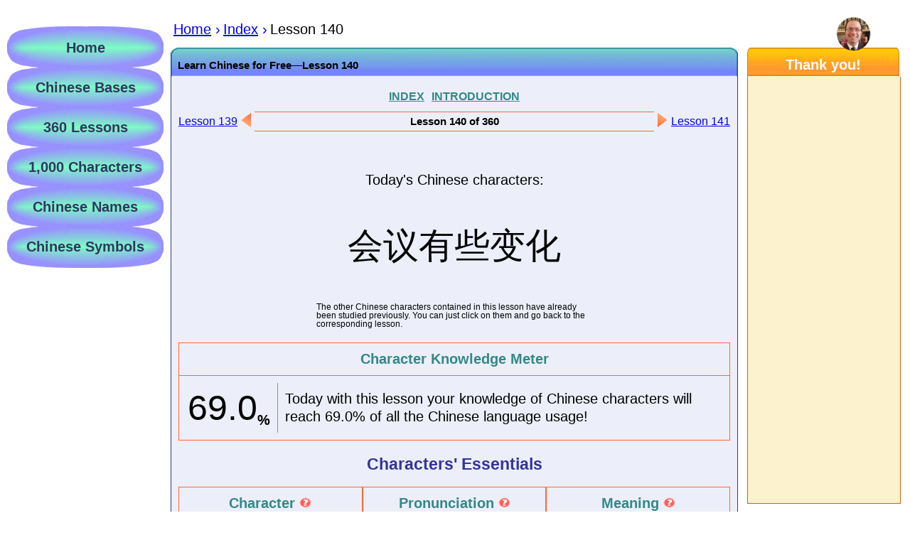

--- FILE ---
content_type: text/html
request_url: https://wearyourchinesename.com/chinese-language-free-lesson-140.html
body_size: 13682
content:
<!DOCTYPE html>
<html lang="en">
<head>
<meta property="og:locale" content="en_US" />

<title>FREE CHINESE LESSONS: Lesson 140, Free Course</title>
<meta name="description" content="Learn Chinese for Free—Lesson 140: Free Chinese Course Learn how to Speak, Read and Write using Words composed of the Basic 1,000 Chinese Characters." />
<meta name="keywords" content="chinese course, chinese lessons, online chinese course, learn chinese characters, Chinese language, wearyourchinesename.com" />
<meta property="og:title" content="FREE CHINESE LESSONS: Lesson 140, Free Course" />
<meta property="og:description" content="Learn Chinese for Free—Lesson 140: Free Chinese Course Learn how to Speak, Read and Write using Words composed of the Basic 1,000 Chinese Characters." />
<meta property="og:url" content="https://wearyourchinesename.com/chinese-language-free-lesson-140.html" />

<script async src="https://pagead2.googlesyndication.com/pagead/js/adsbygoogle.js?client=ca-pub-0076815279600060"
     crossorigin="anonymous"></script>
<!-- Google tag (gtag.js) -->
<script async src="https://www.googletagmanager.com/gtag/js?id=G-XTMR1X3458"></script>
<script>
  window.dataLayer = window.dataLayer || [];
  function gtag(){dataLayer.push(arguments);}
  gtag('js', new Date());

  gtag('config', 'G-XTMR1X3458');
</script>

<meta property="og:type" content="article">
<meta property="og:site_name" content="WearYourChineseName">
<meta property="og:image" content="https://wearyourchinesename.com/images/han.png">
<meta http-equiv="Content-Type" content="text/html; charset=UTF-8" />
<meta name="author" content="Giuseppe Romanazzi" />
<link rel="Stylesheet" type="text/css" href="https://wearyourchinesename.com/320.css?v=17" />
<meta name="viewport" content="width=device-width, initial-scale=1.0" />
<script async src="https://fundingchoicesmessages.google.com/i/pub-0076815279600060?ers=1" nonce="okoPrhvONiX52i3QNLR-wg"></script><script nonce="okoPrhvONiX52i3QNLR-wg">(function() {function signalGooglefcPresent() {if (!window.frames['googlefcPresent']) {if (document.body) {const iframe = document.createElement('iframe'); iframe.style = 'width: 0; height: 0; border: none; z-index: -1000; left: -1000px; top: -1000px;'; iframe.style.display = 'none'; iframe.name = 'googlefcPresent'; document.body.appendChild(iframe);} else {setTimeout(signalGooglefcPresent, 0);}}}signalGooglefcPresent();})();</script>
<script>(function(){'use strict';function aa(a){var b=0;return function(){return b<a.length?{done:!1,value:a[b++]}:{done:!0}}}var ba="function"==typeof Object.defineProperties?Object.defineProperty:function(a,b,c){if(a==Array.prototype||a==Object.prototype)return a;a[b]=c.value;return a};
function ea(a){a=["object"==typeof globalThis&&globalThis,a,"object"==typeof window&&window,"object"==typeof self&&self,"object"==typeof global&&global];for(var b=0;b<a.length;++b){var c=a[b];if(c&&c.Math==Math)return c}throw Error("Cannot find global object");}var fa=ea(this);function ha(a,b){if(b)a:{var c=fa;a=a.split(".");for(var d=0;d<a.length-1;d++){var e=a[d];if(!(e in c))break a;c=c[e]}a=a[a.length-1];d=c[a];b=b(d);b!=d&&null!=b&&ba(c,a,{configurable:!0,writable:!0,value:b})}}
var ia="function"==typeof Object.create?Object.create:function(a){function b(){}b.prototype=a;return new b},l;if("function"==typeof Object.setPrototypeOf)l=Object.setPrototypeOf;else{var m;a:{var ja={a:!0},ka={};try{ka.__proto__=ja;m=ka.a;break a}catch(a){}m=!1}l=m?function(a,b){a.__proto__=b;if(a.__proto__!==b)throw new TypeError(a+" is not extensible");return a}:null}var la=l;
function n(a,b){a.prototype=ia(b.prototype);a.prototype.constructor=a;if(la)la(a,b);else for(var c in b)if("prototype"!=c)if(Object.defineProperties){var d=Object.getOwnPropertyDescriptor(b,c);d&&Object.defineProperty(a,c,d)}else a[c]=b[c];a.A=b.prototype}function ma(){for(var a=Number(this),b=[],c=a;c<arguments.length;c++)b[c-a]=arguments[c];return b}
var na="function"==typeof Object.assign?Object.assign:function(a,b){for(var c=1;c<arguments.length;c++){var d=arguments[c];if(d)for(var e in d)Object.prototype.hasOwnProperty.call(d,e)&&(a[e]=d[e])}return a};ha("Object.assign",function(a){return a||na});/*

 Copyright The Closure Library Authors.
 SPDX-License-Identifier: Apache-2.0
*/
var p=this||self;function q(a){return a};var t,u;a:{for(var oa=["CLOSURE_FLAGS"],v=p,x=0;x<oa.length;x++)if(v=v[oa[x]],null==v){u=null;break a}u=v}var pa=u&&u[610401301];t=null!=pa?pa:!1;var z,qa=p.navigator;z=qa?qa.userAgentData||null:null;function A(a){return t?z?z.brands.some(function(b){return(b=b.brand)&&-1!=b.indexOf(a)}):!1:!1}function B(a){var b;a:{if(b=p.navigator)if(b=b.userAgent)break a;b=""}return-1!=b.indexOf(a)};function C(){return t?!!z&&0<z.brands.length:!1}function D(){return C()?A("Chromium"):(B("Chrome")||B("CriOS"))&&!(C()?0:B("Edge"))||B("Silk")};var ra=C()?!1:B("Trident")||B("MSIE");!B("Android")||D();D();B("Safari")&&(D()||(C()?0:B("Coast"))||(C()?0:B("Opera"))||(C()?0:B("Edge"))||(C()?A("Microsoft Edge"):B("Edg/"))||C()&&A("Opera"));var sa={},E=null;var ta="undefined"!==typeof Uint8Array,ua=!ra&&"function"===typeof btoa;var F="function"===typeof Symbol&&"symbol"===typeof Symbol()?Symbol():void 0,G=F?function(a,b){a[F]|=b}:function(a,b){void 0!==a.g?a.g|=b:Object.defineProperties(a,{g:{value:b,configurable:!0,writable:!0,enumerable:!1}})};function va(a){var b=H(a);1!==(b&1)&&(Object.isFrozen(a)&&(a=Array.prototype.slice.call(a)),I(a,b|1))}
var H=F?function(a){return a[F]|0}:function(a){return a.g|0},J=F?function(a){return a[F]}:function(a){return a.g},I=F?function(a,b){a[F]=b}:function(a,b){void 0!==a.g?a.g=b:Object.defineProperties(a,{g:{value:b,configurable:!0,writable:!0,enumerable:!1}})};function wa(){var a=[];G(a,1);return a}function xa(a,b){I(b,(a|0)&-99)}function K(a,b){I(b,(a|34)&-73)}function L(a){a=a>>11&1023;return 0===a?536870912:a};var M={};function N(a){return null!==a&&"object"===typeof a&&!Array.isArray(a)&&a.constructor===Object}var O,ya=[];I(ya,39);O=Object.freeze(ya);var P;function Q(a,b){P=b;a=new a(b);P=void 0;return a}
function R(a,b,c){null==a&&(a=P);P=void 0;if(null==a){var d=96;c?(a=[c],d|=512):a=[];b&&(d=d&-2095105|(b&1023)<<11)}else{if(!Array.isArray(a))throw Error();d=H(a);if(d&64)return a;d|=64;if(c&&(d|=512,c!==a[0]))throw Error();a:{c=a;var e=c.length;if(e){var f=e-1,g=c[f];if(N(g)){d|=256;b=(d>>9&1)-1;e=f-b;1024<=e&&(za(c,b,g),e=1023);d=d&-2095105|(e&1023)<<11;break a}}b&&(g=(d>>9&1)-1,b=Math.max(b,e-g),1024<b&&(za(c,g,{}),d|=256,b=1023),d=d&-2095105|(b&1023)<<11)}}I(a,d);return a}
function za(a,b,c){for(var d=1023+b,e=a.length,f=d;f<e;f++){var g=a[f];null!=g&&g!==c&&(c[f-b]=g)}a.length=d+1;a[d]=c};function Aa(a){switch(typeof a){case "number":return isFinite(a)?a:String(a);case "boolean":return a?1:0;case "object":if(a&&!Array.isArray(a)&&ta&&null!=a&&a instanceof Uint8Array){if(ua){for(var b="",c=0,d=a.length-10240;c<d;)b+=String.fromCharCode.apply(null,a.subarray(c,c+=10240));b+=String.fromCharCode.apply(null,c?a.subarray(c):a);a=btoa(b)}else{void 0===b&&(b=0);if(!E){E={};c="ABCDEFGHIJKLMNOPQRSTUVWXYZabcdefghijklmnopqrstuvwxyz0123456789".split("");d=["+/=","+/","-_=","-_.","-_"];for(var e=
0;5>e;e++){var f=c.concat(d[e].split(""));sa[e]=f;for(var g=0;g<f.length;g++){var h=f[g];void 0===E[h]&&(E[h]=g)}}}b=sa[b];c=Array(Math.floor(a.length/3));d=b[64]||"";for(e=f=0;f<a.length-2;f+=3){var k=a[f],w=a[f+1];h=a[f+2];g=b[k>>2];k=b[(k&3)<<4|w>>4];w=b[(w&15)<<2|h>>6];h=b[h&63];c[e++]=g+k+w+h}g=0;h=d;switch(a.length-f){case 2:g=a[f+1],h=b[(g&15)<<2]||d;case 1:a=a[f],c[e]=b[a>>2]+b[(a&3)<<4|g>>4]+h+d}a=c.join("")}return a}}return a};function Ba(a,b,c){a=Array.prototype.slice.call(a);var d=a.length,e=b&256?a[d-1]:void 0;d+=e?-1:0;for(b=b&512?1:0;b<d;b++)a[b]=c(a[b]);if(e){b=a[b]={};for(var f in e)Object.prototype.hasOwnProperty.call(e,f)&&(b[f]=c(e[f]))}return a}function Da(a,b,c,d,e,f){if(null!=a){if(Array.isArray(a))a=e&&0==a.length&&H(a)&1?void 0:f&&H(a)&2?a:Ea(a,b,c,void 0!==d,e,f);else if(N(a)){var g={},h;for(h in a)Object.prototype.hasOwnProperty.call(a,h)&&(g[h]=Da(a[h],b,c,d,e,f));a=g}else a=b(a,d);return a}}
function Ea(a,b,c,d,e,f){var g=d||c?H(a):0;d=d?!!(g&32):void 0;a=Array.prototype.slice.call(a);for(var h=0;h<a.length;h++)a[h]=Da(a[h],b,c,d,e,f);c&&c(g,a);return a}function Fa(a){return a.s===M?a.toJSON():Aa(a)};function Ga(a,b,c){c=void 0===c?K:c;if(null!=a){if(ta&&a instanceof Uint8Array)return b?a:new Uint8Array(a);if(Array.isArray(a)){var d=H(a);if(d&2)return a;if(b&&!(d&64)&&(d&32||0===d))return I(a,d|34),a;a=Ea(a,Ga,d&4?K:c,!0,!1,!0);b=H(a);b&4&&b&2&&Object.freeze(a);return a}a.s===M&&(b=a.h,c=J(b),a=c&2?a:Q(a.constructor,Ha(b,c,!0)));return a}}function Ha(a,b,c){var d=c||b&2?K:xa,e=!!(b&32);a=Ba(a,b,function(f){return Ga(f,e,d)});G(a,32|(c?2:0));return a};function Ia(a,b){a=a.h;return Ja(a,J(a),b)}function Ja(a,b,c,d){if(-1===c)return null;if(c>=L(b)){if(b&256)return a[a.length-1][c]}else{var e=a.length;if(d&&b&256&&(d=a[e-1][c],null!=d))return d;b=c+((b>>9&1)-1);if(b<e)return a[b]}}function Ka(a,b,c,d,e){var f=L(b);if(c>=f||e){e=b;if(b&256)f=a[a.length-1];else{if(null==d)return;f=a[f+((b>>9&1)-1)]={};e|=256}f[c]=d;e&=-1025;e!==b&&I(a,e)}else a[c+((b>>9&1)-1)]=d,b&256&&(d=a[a.length-1],c in d&&delete d[c]),b&1024&&I(a,b&-1025)}
function La(a,b){var c=Ma;var d=void 0===d?!1:d;var e=a.h;var f=J(e),g=Ja(e,f,b,d);var h=!1;if(null==g||"object"!==typeof g||(h=Array.isArray(g))||g.s!==M)if(h){var k=h=H(g);0===k&&(k|=f&32);k|=f&2;k!==h&&I(g,k);c=new c(g)}else c=void 0;else c=g;c!==g&&null!=c&&Ka(e,f,b,c,d);e=c;if(null==e)return e;a=a.h;f=J(a);f&2||(g=e,c=g.h,h=J(c),g=h&2?Q(g.constructor,Ha(c,h,!1)):g,g!==e&&(e=g,Ka(a,f,b,e,d)));return e}function Na(a,b){a=Ia(a,b);return null==a||"string"===typeof a?a:void 0}
function Oa(a,b){a=Ia(a,b);return null!=a?a:0}function S(a,b){a=Na(a,b);return null!=a?a:""};function T(a,b,c){this.h=R(a,b,c)}T.prototype.toJSON=function(){var a=Ea(this.h,Fa,void 0,void 0,!1,!1);return Pa(this,a,!0)};T.prototype.s=M;T.prototype.toString=function(){return Pa(this,this.h,!1).toString()};
function Pa(a,b,c){var d=a.constructor.v,e=L(J(c?a.h:b)),f=!1;if(d){if(!c){b=Array.prototype.slice.call(b);var g;if(b.length&&N(g=b[b.length-1]))for(f=0;f<d.length;f++)if(d[f]>=e){Object.assign(b[b.length-1]={},g);break}f=!0}e=b;c=!c;g=J(a.h);a=L(g);g=(g>>9&1)-1;for(var h,k,w=0;w<d.length;w++)if(k=d[w],k<a){k+=g;var r=e[k];null==r?e[k]=c?O:wa():c&&r!==O&&va(r)}else h||(r=void 0,e.length&&N(r=e[e.length-1])?h=r:e.push(h={})),r=h[k],null==h[k]?h[k]=c?O:wa():c&&r!==O&&va(r)}d=b.length;if(!d)return b;
var Ca;if(N(h=b[d-1])){a:{var y=h;e={};c=!1;for(var ca in y)Object.prototype.hasOwnProperty.call(y,ca)&&(a=y[ca],Array.isArray(a)&&a!=a&&(c=!0),null!=a?e[ca]=a:c=!0);if(c){for(var rb in e){y=e;break a}y=null}}y!=h&&(Ca=!0);d--}for(;0<d;d--){h=b[d-1];if(null!=h)break;var cb=!0}if(!Ca&&!cb)return b;var da;f?da=b:da=Array.prototype.slice.call(b,0,d);b=da;f&&(b.length=d);y&&b.push(y);return b};function Qa(a){return function(b){if(null==b||""==b)b=new a;else{b=JSON.parse(b);if(!Array.isArray(b))throw Error(void 0);G(b,32);b=Q(a,b)}return b}};function Ra(a){this.h=R(a)}n(Ra,T);var Sa=Qa(Ra);var U;function V(a){this.g=a}V.prototype.toString=function(){return this.g+""};var Ta={};function Ua(){return Math.floor(2147483648*Math.random()).toString(36)+Math.abs(Math.floor(2147483648*Math.random())^Date.now()).toString(36)};function Va(a,b){b=String(b);"application/xhtml+xml"===a.contentType&&(b=b.toLowerCase());return a.createElement(b)}function Wa(a){this.g=a||p.document||document}Wa.prototype.appendChild=function(a,b){a.appendChild(b)};/*

 SPDX-License-Identifier: Apache-2.0
*/
function Xa(a,b){a.src=b instanceof V&&b.constructor===V?b.g:"type_error:TrustedResourceUrl";var c,d;(c=(b=null==(d=(c=(a.ownerDocument&&a.ownerDocument.defaultView||window).document).querySelector)?void 0:d.call(c,"script[nonce]"))?b.nonce||b.getAttribute("nonce")||"":"")&&a.setAttribute("nonce",c)};function Ya(a){a=void 0===a?document:a;return a.createElement("script")};function Za(a,b,c,d,e,f){try{var g=a.g,h=Ya(g);h.async=!0;Xa(h,b);g.head.appendChild(h);h.addEventListener("load",function(){e();d&&g.head.removeChild(h)});h.addEventListener("error",function(){0<c?Za(a,b,c-1,d,e,f):(d&&g.head.removeChild(h),f())})}catch(k){f()}};var $a=p.atob("aHR0cHM6Ly93d3cuZ3N0YXRpYy5jb20vaW1hZ2VzL2ljb25zL21hdGVyaWFsL3N5c3RlbS8xeC93YXJuaW5nX2FtYmVyXzI0ZHAucG5n"),ab=p.atob("WW91IGFyZSBzZWVpbmcgdGhpcyBtZXNzYWdlIGJlY2F1c2UgYWQgb3Igc2NyaXB0IGJsb2NraW5nIHNvZnR3YXJlIGlzIGludGVyZmVyaW5nIHdpdGggdGhpcyBwYWdlLg=="),bb=p.atob("RGlzYWJsZSBhbnkgYWQgb3Igc2NyaXB0IGJsb2NraW5nIHNvZnR3YXJlLCB0aGVuIHJlbG9hZCB0aGlzIHBhZ2Uu");function db(a,b,c){this.i=a;this.l=new Wa(this.i);this.g=null;this.j=[];this.m=!1;this.u=b;this.o=c}
function eb(a){if(a.i.body&&!a.m){var b=function(){fb(a);p.setTimeout(function(){return gb(a,3)},50)};Za(a.l,a.u,2,!0,function(){p[a.o]||b()},b);a.m=!0}}
function fb(a){for(var b=W(1,5),c=0;c<b;c++){var d=X(a);a.i.body.appendChild(d);a.j.push(d)}b=X(a);b.style.bottom="0";b.style.left="0";b.style.position="fixed";b.style.width=W(100,110).toString()+"%";b.style.zIndex=W(2147483544,2147483644).toString();b.style["background-color"]=hb(249,259,242,252,219,229);b.style["box-shadow"]="0 0 12px #888";b.style.color=hb(0,10,0,10,0,10);b.style.display="flex";b.style["justify-content"]="center";b.style["font-family"]="Roboto, Arial";c=X(a);c.style.width=W(80,
85).toString()+"%";c.style.maxWidth=W(750,775).toString()+"px";c.style.margin="24px";c.style.display="flex";c.style["align-items"]="flex-start";c.style["justify-content"]="center";d=Va(a.l.g,"IMG");d.className=Ua();d.src=$a;d.alt="Warning icon";d.style.height="24px";d.style.width="24px";d.style["padding-right"]="16px";var e=X(a),f=X(a);f.style["font-weight"]="bold";f.textContent=ab;var g=X(a);g.textContent=bb;Y(a,e,f);Y(a,e,g);Y(a,c,d);Y(a,c,e);Y(a,b,c);a.g=b;a.i.body.appendChild(a.g);b=W(1,5);for(c=
0;c<b;c++)d=X(a),a.i.body.appendChild(d),a.j.push(d)}function Y(a,b,c){for(var d=W(1,5),e=0;e<d;e++){var f=X(a);b.appendChild(f)}b.appendChild(c);c=W(1,5);for(d=0;d<c;d++)e=X(a),b.appendChild(e)}function W(a,b){return Math.floor(a+Math.random()*(b-a))}function hb(a,b,c,d,e,f){return"rgb("+W(Math.max(a,0),Math.min(b,255)).toString()+","+W(Math.max(c,0),Math.min(d,255)).toString()+","+W(Math.max(e,0),Math.min(f,255)).toString()+")"}function X(a){a=Va(a.l.g,"DIV");a.className=Ua();return a}
function gb(a,b){0>=b||null!=a.g&&0!=a.g.offsetHeight&&0!=a.g.offsetWidth||(ib(a),fb(a),p.setTimeout(function(){return gb(a,b-1)},50))}
function ib(a){var b=a.j;var c="undefined"!=typeof Symbol&&Symbol.iterator&&b[Symbol.iterator];if(c)b=c.call(b);else if("number"==typeof b.length)b={next:aa(b)};else throw Error(String(b)+" is not an iterable or ArrayLike");for(c=b.next();!c.done;c=b.next())(c=c.value)&&c.parentNode&&c.parentNode.removeChild(c);a.j=[];(b=a.g)&&b.parentNode&&b.parentNode.removeChild(b);a.g=null};function jb(a,b,c,d,e){function f(k){document.body?g(document.body):0<k?p.setTimeout(function(){f(k-1)},e):b()}function g(k){k.appendChild(h);p.setTimeout(function(){h?(0!==h.offsetHeight&&0!==h.offsetWidth?b():a(),h.parentNode&&h.parentNode.removeChild(h)):a()},d)}var h=kb(c);f(3)}function kb(a){var b=document.createElement("div");b.className=a;b.style.width="1px";b.style.height="1px";b.style.position="absolute";b.style.left="-10000px";b.style.top="-10000px";b.style.zIndex="-10000";return b};function Ma(a){this.h=R(a)}n(Ma,T);function lb(a){this.h=R(a)}n(lb,T);var mb=Qa(lb);function nb(a){a=Na(a,4)||"";if(void 0===U){var b=null;var c=p.trustedTypes;if(c&&c.createPolicy){try{b=c.createPolicy("goog#html",{createHTML:q,createScript:q,createScriptURL:q})}catch(d){p.console&&p.console.error(d.message)}U=b}else U=b}a=(b=U)?b.createScriptURL(a):a;return new V(a,Ta)};function ob(a,b){this.m=a;this.o=new Wa(a.document);this.g=b;this.j=S(this.g,1);this.u=nb(La(this.g,2));this.i=!1;b=nb(La(this.g,13));this.l=new db(a.document,b,S(this.g,12))}ob.prototype.start=function(){pb(this)};
function pb(a){qb(a);Za(a.o,a.u,3,!1,function(){a:{var b=a.j;var c=p.btoa(b);if(c=p[c]){try{var d=Sa(p.atob(c))}catch(e){b=!1;break a}b=b===Na(d,1)}else b=!1}b?Z(a,S(a.g,14)):(Z(a,S(a.g,8)),eb(a.l))},function(){jb(function(){Z(a,S(a.g,7));eb(a.l)},function(){return Z(a,S(a.g,6))},S(a.g,9),Oa(a.g,10),Oa(a.g,11))})}function Z(a,b){a.i||(a.i=!0,a=new a.m.XMLHttpRequest,a.open("GET",b,!0),a.send())}function qb(a){var b=p.btoa(a.j);a.m[b]&&Z(a,S(a.g,5))};(function(a,b){p[a]=function(){var c=ma.apply(0,arguments);p[a]=function(){};b.apply(null,c)}})("__h82AlnkH6D91__",function(a){"function"===typeof window.atob&&(new ob(window,mb(window.atob(a)))).start()});}).call(this);

window.__h82AlnkH6D91__("[base64]/[base64]/[base64]/[base64]");</script>
</head>
<body>
<div id="big">
<div id="page" class="container">
<main class="container">
<div class="container containermax536">
<div class="max536">

<div class="blueBoxHdr"><h1>Learn Chinese for Free—Lesson 140</h1>
</div><!-- fine blueBoxHdr -->
<div class="blueBoxContainer">
<div class="blueBox">
<div class="index"><a class="index" href="https://wearyourchinesename.com/chinese-language-free-lesson-index.html">INDEX</a>&nbsp;&nbsp;<a class="index" href="https://wearyourchinesename.com/">INTRODUCTION</a></div>
<div class="container" style="width: 100%;">
<div id="frecciasx" onclick="link('https://wearyourchinesename.com/chinese-language-free-lesson-139.html'); return false;">
<a class="prev" href="https://wearyourchinesename.com/chinese-language-free-lesson-139.html">Lesson 139</a>
<img class="frecciasx" src="https://wearyourchinesename.com/triarancsx.gif" />
</div>
<div class="centro grow">
<p style="text-align: center;">

<span class="index" style="color: #000000;">Lesson 140 of 360</span>

</p>
</div>
<div onclick="link('https://wearyourchinesename.com/chinese-language-free-lesson-141.html'); return false;">
<img class="frecciadx" src="https://wearyourchinesename.com/triarancdx.gif" />
<a class="next" href="https://wearyourchinesename.com/chinese-language-free-lesson-141.html">Lesson 141</a>
</div>
</div>
<a name="introduction"></a>
<p style="text-align: center;">Today's Chinese characters:</p>
<p class="totperc" lang="zh-Hans">

会议有些变化
</p><!-- copyright giuseppe romanazzi -->
<p style="font-size: 60%; padding: 0 25% 0 25%; line-height: 1;">The other Chinese characters contained in this lesson have already been studied previously. You can just click on them and go back to the corresponding lesson.</p>

<p></p>


<table class="table"><tr><th>Character Knowledge Meter</th></tr>
<tr><td>
<div class="container">
<div class="FlexT-th" style="align-self: center; padding-right: 10px;"><span class="totperc">69.0</span>%</div>
<div class="flextd" style="text-align: left; padding: 10px; border-left: 1px solid #ff6633;">Today with this lesson your knowledge of Chinese characters will reach 69.0% of all the Chinese language usage!</div></div>
</td></tr></table>


<a name="essentials"></a>
<h2>Characters' Essentials</h2>
<div class="container FlexTrelative FlexT--3cols FlexT--collapse">


<div style="order: 0;" class="FlexT-cell FlexT-th thcolor  ">Character <a href="https://wearyourchinesename.com/1000help.html#character" target="help" onClick="Vai('character'); return false;"><img height="15" src="https://wearyourchinesename.com/help.gif" width="17" alt="Help" /></a>
</div>


<div style="order: 1;" class="FlexT-cell FlexT-cell--middle "><span class="totperc" lang="zh-Hans">会</span><br /><a href="https://wearyourchinesename.com/chinese-language-free-lesson-11.html">Lesson 11</a></div>
<div style="order: 0;" class="FlexT-cell FlexT-th thcolor  ">
Pronunciation <a href="https://wearyourchinesename.com/1000help.html#pronunciation" target="help" onClick="Vai('pronunciation'); return false;"><img height="15" src="https://wearyourchinesename.com/help.gif" width="17" alt="Help" /></a>
</div>
<div style="order: 1;" class="FlexT-cell FlexT-cell--middle ">
huì<br /><audio id="playerc0" src="https://wearyourchinesename.com/audio/hui4.mp3"><a href=https://wearyourchinesename.com/audio/hui4.mp3>huì</a></audio><img onclick="document.getElementById('playerc0').play()" class="play" src="https://wearyourchinesename.com/images/play.png" />
</div>
<div style="order: 0;" class="FlexT-cell FlexT-th thcolor  ">
Meaning <a href="https://wearyourchinesename.com/1000help.html#meaning" target="help" onClick="Vai('meaning'); return false;"><img height="15" src="https://wearyourchinesename.com/help.gif" width="17" alt="Help" /></a>
</div>
<div style="order: 1;" class="FlexT-cell FlexT-cell--middle ">
<table class="noborder left"><tr><td class="trattino">-</td><td class="meaning">[verb] Be able to (after learning)</td></tr>
<tr><td class="trattino">-</td><td class="meaning">[noun] Meeting, gathering, party, get-together, conference</td></tr>
</table>
</div>


<div style="order: 0;" class="FlexT-cell FlexT-th thcolor cucu blueorange">Character <a href="https://wearyourchinesename.com/1000help.html#character" target="help" onClick="Vai('character'); return false;"><img height="15" src="https://wearyourchinesename.com/help.gif" width="17" alt="Help" /></a>
</div>


<div style="order: 2;" class="FlexT-cell FlexT-cell--middle blueorange"><span class="totperc" lang="zh-Hans">议</span></div>
<div style="order: 0;" class="FlexT-cell FlexT-th thcolor cucu blueorange">
Pronunciation <a href="https://wearyourchinesename.com/1000help.html#pronunciation" target="help" onClick="Vai('pronunciation'); return false;"><img height="15" src="https://wearyourchinesename.com/help.gif" width="17" alt="Help" /></a>
</div>
<div style="order: 2;" class="FlexT-cell FlexT-cell--middle blueorange">
yì<br /><audio id="playerc1" src="https://wearyourchinesename.com/audio/yi4.mp3"><a href=https://wearyourchinesename.com/audio/yi4.mp3>yì</a></audio><img onclick="document.getElementById('playerc1').play()" class="play" src="https://wearyourchinesename.com/images/play.png" />
</div>
<div style="order: 0;" class="FlexT-cell FlexT-th thcolor cucu blueorange">
Meaning <a href="https://wearyourchinesename.com/1000help.html#meaning" target="help" onClick="Vai('meaning'); return false;"><img height="15" src="https://wearyourchinesename.com/help.gif" width="17" alt="Help" /></a>
</div>
<div style="order: 2;" class="FlexT-cell FlexT-cell--middle blueorange">
<table class="noborder left"><tr><td class="trattino">-</td><td class="meaning">[noun] Opinion, view</td></tr>
<tr><td class="trattino">-</td><td class="meaning">[verb] Discuss, exchange views on, talk over</td></tr>
</table>
</div>


<div style="order: 0;" class="FlexT-cell FlexT-th thcolor cucu ">Character <a href="https://wearyourchinesename.com/1000help.html#character" target="help" onClick="Vai('character'); return false;"><img height="15" src="https://wearyourchinesename.com/help.gif" width="17" alt="Help" /></a>
</div>


<div style="order: 3;" class="FlexT-cell FlexT-cell--middle "><span class="totperc" lang="zh-Hans">些</span></div>
<div style="order: 0;" class="FlexT-cell FlexT-th thcolor cucu ">
Pronunciation <a href="https://wearyourchinesename.com/1000help.html#pronunciation" target="help" onClick="Vai('pronunciation'); return false;"><img height="15" src="https://wearyourchinesename.com/help.gif" width="17" alt="Help" /></a>
</div>
<div style="order: 3;" class="FlexT-cell FlexT-cell--middle ">
xiē<br /><audio id="playerc2" src="https://wearyourchinesename.com/audio/xie1.mp3"><a href=https://wearyourchinesename.com/audio/xie1.mp3>xiē</a></audio><img onclick="document.getElementById('playerc2').play()" class="play" src="https://wearyourchinesename.com/images/play.png" />
</div>
<div style="order: 0;" class="FlexT-cell FlexT-th thcolor cucu ">
Meaning <a href="https://wearyourchinesename.com/1000help.html#meaning" target="help" onClick="Vai('meaning'); return false;"><img height="15" src="https://wearyourchinesename.com/help.gif" width="17" alt="Help" /></a>
</div>
<div style="order: 3;" class="FlexT-cell FlexT-cell--middle ">
[measure word] Some, a few
</div>


<div style="order: 0;" class="FlexT-cell FlexT-th thcolor cucu blueorange">Character <a href="https://wearyourchinesename.com/1000help.html#character" target="help" onClick="Vai('character'); return false;"><img height="15" src="https://wearyourchinesename.com/help.gif" width="17" alt="Help" /></a>
</div>


<div style="order: 4;" class="FlexT-cell FlexT-cell--middle blueorange"><span class="totperc" lang="zh-Hans">变</span></div>
<div style="order: 0;" class="FlexT-cell FlexT-th thcolor cucu blueorange">
Pronunciation <a href="https://wearyourchinesename.com/1000help.html#pronunciation" target="help" onClick="Vai('pronunciation'); return false;"><img height="15" src="https://wearyourchinesename.com/help.gif" width="17" alt="Help" /></a>
</div>
<div style="order: 4;" class="FlexT-cell FlexT-cell--middle blueorange">
biàn<br /><audio id="playerc3" src="https://wearyourchinesename.com/audio/bian4.mp3"><a href=https://wearyourchinesename.com/audio/bian4.mp3>biàn</a></audio><img onclick="document.getElementById('playerc3').play()" class="play" src="https://wearyourchinesename.com/images/play.png" />
</div>
<div style="order: 0;" class="FlexT-cell FlexT-th thcolor cucu blueorange">
Meaning <a href="https://wearyourchinesename.com/1000help.html#meaning" target="help" onClick="Vai('meaning'); return false;"><img height="15" src="https://wearyourchinesename.com/help.gif" width="17" alt="Help" /></a>
</div>
<div style="order: 4;" class="FlexT-cell FlexT-cell--middle blueorange">
[verb] Become different, change
</div>


</div><br class="clear">
<!-- i z z a n a m o r e p p e s u i g t h g i r y p o c -->
<a name="description"></a>
<h2>Description and Examples</h2>
<!-- copyright giuseppe romanazzi -->

<div class="container FlexTrelative FlexT--3cols FlexT--collapse">
<a name="022x0410"></a>
<a name="0247x0289"></a>

<div style="order: 0;" class="FlexT-cell FlexT-th thcolor  ">Word
</div>
<div style="order: 1;" class="FlexT-cell FlexT-cell--middle ">
<span class="chc" onclick="ApriPy(42)">会<span id="py42" class="chd" style="display: none;"><nobr>character: <span class="red">会</span></nobr><br /><nobr>pinyin: <span class="red">huì</span></nobr><br /><a href="https://wearyourchinesename.com/chinese-language-free-lesson-11.html#022" target="character">details</a></span></span><span class="chc" onclick="ApriPy(43)">议<span id="py43" class="chd" style="display: none;"><nobr>character: <span class="red">议</span></nobr><br /><nobr>pinyin: <span class="red">yì</span></nobr><br /><a href="https://wearyourchinesename.com/chinese-language-free-lesson-140.html#0410" target="character">details</a></span></span>

</div>
<div style="order: 0;" class="FlexT-cell FlexT-th thcolor  ">
Pronunciation <a href="https://wearyourchinesename.com/1000help.html#pronunciation" target="help" onClick="Vai('pronunciation'); return false;"><img height="15" src="https://wearyourchinesename.com/help.gif" width="17" alt="Help" /></a>
</div>
<div style="order: 1;" class="FlexT-cell  FlexT-cell--middle">
<a href="https://wearyourchinesename.com/audio/hui4.mp3">huì</a>&nbsp;&nbsp;&nbsp;<a href="https://wearyourchinesename.com/audio/yi4.mp3">yì</a>&nbsp;&nbsp;&nbsp;
</div>
<div style="order: 0;" class="FlexT-cell FlexT-th thcolor  ">
Meaning <a href="https://wearyourchinesename.com/1000help.html#meaning" target="help" onClick="Vai('meaning'); return false;"><img height="15" src="https://wearyourchinesename.com/help.gif" width="17" alt="Help" /></a>
</div>
<div style="order: 1;" class="FlexT-cell  FlexT-cell--middle">
[noun] Meeting, conference; council, congress
</div>


<div style="order: 0;" class="FlexT-cell FlexT-th thcolor cucu blueorange">Word
</div>
<div style="order: 2;" class="FlexT-cell FlexT-cell--foot blueorange">
<span class="chc" onclick="ApriPy(44)">变<span id="py44" class="chd" style="display: none;"><nobr>character: <span class="red">变</span></nobr><br /><nobr>pinyin: <span class="red">biàn</span></nobr><br /><a href="https://wearyourchinesename.com/chinese-language-free-lesson-140.html#0247" target="character">details</a></span></span><span class="chc" onclick="ApriPy(45)">化<span id="py45" class="chd" style="display: none;"><nobr>character: <span class="red">化</span></nobr><br /><nobr>pinyin: <span class="red">huà</span></nobr><br /><a href="https://wearyourchinesename.com/chinese-language-free-lesson-95.html#0289" target="character">details</a></span></span>

</div>
<div style="order: 0;" class="FlexT-cell FlexT-th thcolor blueorange cucu">
Pronunciation <a href="https://wearyourchinesename.com/1000help.html#pronunciation" target="help" onClick="Vai('pronunciation'); return false;"><img height="15" src="https://wearyourchinesename.com/help.gif" width="17" alt="Help" /></a>
</div>
<div style="order: 2;" class="FlexT-cell blueorange FlexT-cell--foot">
<a href="https://wearyourchinesename.com/audio/bian4.mp3">biàn</a>&nbsp;&nbsp;&nbsp;<a href="https://wearyourchinesename.com/audio/hua4.mp3">huà</a>&nbsp;&nbsp;&nbsp;
</div>
<div style="order: 0;" class="FlexT-cell FlexT-th thcolor blueorange cucu">
Meaning <a href="https://wearyourchinesename.com/1000help.html#meaning" target="help" onClick="Vai('meaning'); return false;"><img height="15" src="https://wearyourchinesename.com/help.gif" width="17" alt="Help" /></a>
</div>
<div style="order: 2;" class="FlexT-cell blueorange FlexT-cell--foot">
<table class="noborder left"><tr><td class="trattino">-</td><td class="meaning">[noun] Change, variation</td></tr><tr><td class="trattino">-</td><td class="meaning">[verb] Change, vary</td></tr></table>
</div>

</div><br class="clear"><br />

<a name="hsk26"></a><table class="tabcol" style="border-color: #b1d1e1; background-color: #eefaee; "><tr><td><h2 style="line-height: 1.3em; color: #33aaee;">HSK Exam Paper</h2><p>The following is from a past HSK3 exam paper.</p><div class="container FlexTrelative FlexT--3cols FlexT--collapse"><div class="FlexT-cell d noborder tata"></div><div class="FlexT-cell dd noborder destra"><span class="chc" onclick="ApriPy(0)">女<span id="py0" class="chd" style="display: none;"><nobr>character: <span class="red">女</span></nobr><br /><nobr>pinyin: <span class="red">nǚ</span></nobr><br /><a href="https://wearyourchinesename.com/chinese-language-free-lesson-5.html#0142" target="character">details</a></span></span>:</div><div class="FlexT-cell ddd FlexT-cell--middle noborder"><span class="chc" onclick="ApriPy(1)">我<span id="py1" class="chd" style="display: none;"><nobr>character: <span class="red">我</span></nobr><br /><nobr>pinyin: <span class="red">wǒ</span></nobr><br /><a href="https://wearyourchinesename.com/chinese-language-free-lesson-9.html#01" target="character">details</a></span></span><span class="chc" onclick="ApriPy(2)">给<span id="py2" class="chd" style="display: none;"><nobr>character: <span class="red">给</span></nobr><br /><nobr>pinyin: <span class="red">gěi</span></nobr><br /><a href="https://wearyourchinesename.com/chinese-language-free-lesson-107.html#192" target="character">details</a></span></span><span class="chc" onclick="ApriPy(3)">你<span id="py3" class="chd" style="display: none;"><nobr>character: <span class="red">你</span></nobr><br /><nobr>pinyin: <span class="red">nǐ</span></nobr><br /><a href="https://wearyourchinesename.com/nihaoma.html#03" target="character">details</a></span></span><span class="chc" onclick="ApriPy(4)">写<span id="py4" class="chd" style="display: none;"><nobr>character: <span class="red">写</span></nobr><br /><nobr>pinyin: <span class="red">xiě</span></nobr><br /><a href="https://wearyourchinesename.com/chinese-language-free-lesson-70.html#0456" target="character">details</a></span></span><span class="chc" onclick="ApriPy(5)">的<span id="py5" class="chd" style="display: none;"><nobr>character: <span class="red">的</span></nobr><br /><nobr>pinyin: <span class="red">de</span></nobr><br /><a href="https://wearyourchinesename.com/chinese-language-free-lesson-18.html#00" target="character">details</a></span></span><span class="chc" onclick="ApriPy(28)">电子邮件<span id="py28" class="chd" style="display: none;"><nobr>word: <span class="red">电子邮件</span></nobr><br /><nobr>pinyin: <span class="red">diànzǐyóujiàn</span></nobr><br /><a href="https://wearyourchinesename.com/chinese-language-free-lesson-108.html#0170x140x01538x0255" target="character">details</a></span></span>，<span class="chc" onclick="ApriPy(6)">你<span id="py6" class="chd" style="display: none;"><nobr>character: <span class="red">你</span></nobr><br /><nobr>pinyin: <span class="red">nǐ</span></nobr><br /><a href="https://wearyourchinesename.com/nihaoma.html#03" target="character">details</a></span></span><span class="chc" onclick="ApriPy(7)">看<span id="py7" class="chd" style="display: none;"><nobr>character: <span class="red">看</span></nobr><br /><nobr>pinyin: <span class="red">kàn</span></nobr><br /><a href="https://wearyourchinesename.com/chinese-language-free-lesson-67.html#045" target="character">details</a></span></span><span class="chc" onclick="ApriPy(8)">到<span id="py8" class="chd" style="display: none;"><nobr>character: <span class="red">到</span></nobr><br /><nobr>pinyin: <span class="red">dào</span></nobr><br /><a href="https://wearyourchinesename.com/chinese-language-free-lesson-90.html#017" target="character">details</a></span></span><span class="chc" onclick="ApriPy(9)">了<span id="py9" class="chd" style="display: none;"><nobr>character: <span class="red">了</span></nobr><br /><nobr>pinyin: <span class="red">le</span></nobr><br /><a href="https://wearyourchinesename.com/chinese-language-free-lesson-69.html#04" target="character">details</a></span></span><span class="chc" onclick="ApriPy(10)">吗<span id="py10" class="chd" style="display: none;"><nobr>character: <span class="red">吗</span></nobr><br /><nobr>pinyin: <span class="red">ma</span></nobr><br /><a href="https://wearyourchinesename.com/nihaoma.html#055" target="character">details</a></span></span>？</div><div class="FlexT-cell d noborder tata"></div><div class="FlexT-cell dd noborder destra"><span class="chc" onclick="ApriPy(11)">男<span id="py11" class="chd" style="display: none;"><nobr>character: <span class="red">男</span></nobr><br /><nobr>pinyin: <span class="red">nán</span></nobr><br /><a href="https://wearyourchinesename.com/chinese-language-free-lesson-22.html#0379" target="character">details</a></span></span>:</div><div class="FlexT-cell ddd FlexT-cell--middle noborder"><span class="chc" onclick="ApriPy(29)">没有<span id="py29" class="chd" style="display: none;"><nobr>word: <span class="red">没有</span></nobr><br /><nobr>pinyin: <span class="red">méiyǒu</span></nobr><br /><a href="https://wearyourchinesename.com/chinese-language-free-lesson-103.html#028x010" target="character">details</a></span></span>，<span class="chc" onclick="ApriPy(30)">今天<span id="py30" class="chd" style="display: none;"><nobr>word: <span class="red">今天</span></nobr><br /><nobr>pinyin: <span class="red">jīntiān</span></nobr><br /><a href="https://wearyourchinesename.com/chinese-language-free-lesson-30.html#0243x064" target="character">details</a></span></span><span class="chc" onclick="ApriPy(31)">一天<span id="py31" class="chd" style="display: none;"><nobr>word: <span class="red">一天</span></nobr><br /><nobr>pinyin: <span class="red">yītiān</span></nobr><br /><a href="https://wearyourchinesename.com/chinese-language-free-lesson-139.html#06x064" target="character">details</a></span></span><span class="chc" onclick="ApriPy(12)">都<span id="py12" class="chd" style="display: none;"><nobr>character: <span class="red">都</span></nobr><br /><nobr>pinyin: <span class="red">dōu</span></nobr><br /><a href="https://wearyourchinesename.com/chinese-language-free-lesson-24.html#052" target="character">details</a></span></span><span class="chc" onclick="ApriPy(13)">在<span id="py13" class="chd" style="display: none;"><nobr>character: <span class="red">在</span></nobr><br /><nobr>pinyin: <span class="red">zài</span></nobr><br /><a href="https://wearyourchinesename.com/chinese-language-free-lesson-58.html#07" target="character">details</a></span></span><span class="chc" onclick="ApriPy(32)">外面<span id="py32" class="chd" style="display: none;"><nobr>word: <span class="red">外面</span></nobr><br /><nobr>pinyin: <span class="red">wàimian</span></nobr><br /><a href="https://wearyourchinesename.com/chinese-language-free-lesson-109.html#0174x095c5" target="character">details</a></span></span><span class="chc" onclick="ApriPy(33)">办事<span id="py33" class="chd" style="display: none;"><nobr>word: <span class="red">办事</span></nobr><br /><nobr>pinyin: <span class="red">bànshì</span></nobr><br /><a href="https://wearyourchinesename.com/chinese-language-free-lesson-139.html#0320x049" target="character">details</a></span></span>，<span class="chc" onclick="ApriPy(14)">没<span id="py14" class="chd" style="display: none;"><nobr>character: <span class="red">没</span></nobr><br /><nobr>pinyin: <span class="red">méi</span></nobr><br /><a href="https://wearyourchinesename.com/chinese-language-free-lesson-12.html#028" target="character">details</a></span></span><span class="chc" onclick="ApriPy(34)">上网<span id="py34" class="chd" style="display: none;"><nobr>word: <span class="red">上网</span></nobr><br /><nobr>pinyin: <span class="red">shàngwǎng</span></nobr><br /><a href="https://wearyourchinesename.com/chinese-language-free-lesson-139.html#023x0698" target="character">details</a></span></span>。<span class="chc" onclick="ApriPy(15)">有<span id="py15" class="chd" style="display: none;"><nobr>character: <span class="red">有</span></nobr><br /><nobr>pinyin: <span class="red">yǒu</span></nobr><br /><a href="https://wearyourchinesename.com/chinese-language-free-lesson-76.html#010" target="character">details</a></span></span><span class="chc" onclick="ApriPy(35)">什么<span id="py35" class="chd" style="display: none;"><nobr>word: <span class="red">什么</span></nobr><br /><nobr>pinyin: <span class="red">shénme</span></nobr><br /><a href="https://wearyourchinesename.com/chinese-language-free-lesson-35.html#031x014" target="character">details</a></span></span><span class="chc" onclick="ApriPy(16)">事<span id="py16" class="chd" style="display: none;"><nobr>character: <span class="red">事</span></nobr><br /><nobr>pinyin: <span class="red">shì</span></nobr><br /><a href="https://wearyourchinesename.com/chinese-language-free-lesson-91.html#049" target="character">details</a></span></span><span class="chc" onclick="ApriPy(17)">吗<span id="py17" class="chd" style="display: none;"><nobr>character: <span class="red">吗</span></nobr><br /><nobr>pinyin: <span class="red">ma</span></nobr><br /><a href="https://wearyourchinesename.com/nihaoma.html#055" target="character">details</a></span></span>？</div><div class="FlexT-cell d noborder tata"></div><div class="FlexT-cell dd noborder destra"><span class="chc" onclick="ApriPy(18)">女<span id="py18" class="chd" style="display: none;"><nobr>character: <span class="red">女</span></nobr><br /><nobr>pinyin: <span class="red">nǚ</span></nobr><br /><a href="https://wearyourchinesename.com/chinese-language-free-lesson-5.html#0142" target="character">details</a></span></span>:</div><div class="FlexT-cell ddd FlexT-cell--middle noborder"><span class="chc" onclick="ApriPy(36)">明天<span id="py36" class="chd" style="display: none;"><nobr>word: <span class="red">明天</span></nobr><br /><nobr>pinyin: <span class="red">míngtiān</span></nobr><br /><a href="https://wearyourchinesename.com/chinese-language-free-lesson-30.html#0116x064" target="character">details</a></span></span><span class="chc" onclick="ApriPy(19)">的<span id="py19" class="chd" style="display: none;"><nobr>character: <span class="red">的</span></nobr><br /><nobr>pinyin: <span class="red">de</span></nobr><br /><a href="https://wearyourchinesename.com/chinese-language-free-lesson-18.html#00" target="character">details</a></span></span><span class="chc" onclick="ApriPy(37)">会议<span id="py37" class="chd" style="display: none;"><nobr>word: <span class="red">会议</span></nobr><br /><nobr>pinyin: <span class="red">huìyì</span></nobr><br /><a href="https://wearyourchinesename.com/chinese-language-free-lesson-140.html#022x0410" target="character">details</a></span></span><span class="chc" onclick="ApriPy(20)">有<span id="py20" class="chd" style="display: none;"><nobr>character: <span class="red">有</span></nobr><br /><nobr>pinyin: <span class="red">yǒu</span></nobr><br /><a href="https://wearyourchinesename.com/chinese-language-free-lesson-76.html#010" target="character">details</a></span></span><span class="chc" onclick="ApriPy(21)">些<span id="py21" class="chd" style="display: none;"><nobr>character: <span class="red">些</span></nobr><br /><nobr>pinyin: <span class="red">xiē</span></nobr><br /><a href="https://wearyourchinesename.com/chinese-language-free-lesson-140.html#074" target="character">details</a></span></span><span class="chc" onclick="ApriPy(38)">变化<span id="py38" class="chd" style="display: none;"><nobr>word: <span class="red">变化</span></nobr><br /><nobr>pinyin: <span class="red">biànhuà</span></nobr><br /><a href="https://wearyourchinesename.com/chinese-language-free-lesson-140.html#0247x0289" target="character">details</a></span></span>，<span class="chc" onclick="ApriPy(22)">你<span id="py22" class="chd" style="display: none;"><nobr>character: <span class="red">你</span></nobr><br /><nobr>pinyin: <span class="red">nǐ</span></nobr><br /><a href="https://wearyourchinesename.com/nihaoma.html#03" target="character">details</a></span></span><span class="chc" onclick="ApriPy(39)">还是<span id="py39" class="chd" style="display: none;"><nobr>word: <span class="red">还是</span></nobr><br /><nobr>pinyin: <span class="red">háishì</span></nobr><br /><a href="https://wearyourchinesename.com/chinese-language-free-lesson-110.html#050x02" target="character">details</a></span></span><span class="chc" onclick="ApriPy(23)">看<span id="py23" class="chd" style="display: none;"><nobr>character: <span class="red">看</span></nobr><br /><nobr>pinyin: <span class="red">kàn</span></nobr><br /><a href="https://wearyourchinesename.com/chinese-language-free-lesson-67.html#045" target="character">details</a></span></span><span class="chc" onclick="ApriPy(40)">一下<span id="py40" class="chd" style="display: none;"><nobr>word: <span class="red">一下</span></nobr><br /><nobr>pinyin: <span class="red">yíxià</span></nobr><br /><a href="https://wearyourchinesename.com/chinese-language-free-lesson-94.html#06c2x048" target="character">details</a></span></span><span class="chc" onclick="ApriPy(41)">邮件<span id="py41" class="chd" style="display: none;"><nobr>word: <span class="red">邮件</span></nobr><br /><nobr>pinyin: <span class="red">yóujiàn</span></nobr><br /><a href="https://wearyourchinesename.com/chinese-language-free-lesson-108.html#01538x0255" target="character">details</a></span></span><span class="chc" onclick="ApriPy(24)">吧<span id="py24" class="chd" style="display: none;"><nobr>character: <span class="red">吧</span></nobr><br /><nobr>pinyin: <span class="red">ba</span></nobr><br /><a href="https://wearyourchinesename.com/chinese-language-free-lesson-80.html#169" target="character">details</a></span></span>。</div><div class="FlexT-cell d FlexT-cell--foot noborder tata"></div><div class="FlexT-cell dd FlexT-cell--foot noborder destra"><span class="chc" onclick="ApriPy(25)">男<span id="py25" class="chd" style="display: none;"><nobr>character: <span class="red">男</span></nobr><br /><nobr>pinyin: <span class="red">nán</span></nobr><br /><a href="https://wearyourchinesename.com/chinese-language-free-lesson-22.html#0379" target="character">details</a></span></span>:</div><div class="FlexT-cell ddd FlexT-cell--foot noborder"><span class="chc" onclick="ApriPy(26)">好<span id="py26" class="chd" style="display: none;"><nobr>character: <span class="red">好</span></nobr><br /><nobr>pinyin: <span class="red">hǎo</span></nobr><br /><a href="https://wearyourchinesename.com/nihaoma.html#019" target="character">details</a></span></span><span class="chc" onclick="ApriPy(27)">的<span id="py27" class="chd" style="display: none;"><nobr>character: <span class="red">的</span></nobr><br /><nobr>pinyin: <span class="red">de</span></nobr><br /><a href="https://wearyourchinesename.com/chinese-language-free-lesson-18.html#00" target="character">details</a></span></span>。</div></div></td></tr></table><br class="clear">
<br class="clear">
<p><b>Is there anything you want to ask me about this lesson?</b></p>
<form name="Form" method="post" action="https://wearyourchinesename.com/contact-giuseppe1.pl" target="contact"><div class="container FlexT-cell--middle"><div class="FlexT-th">Name:</div><div class="flextd"><input style="width: 100%; max-width: 300px;" autocomplete="off" autocorrect="off" autocapitalize="off" spellcheck="false" name="nome" type="text" value="" /></div></div><p><b>Your message:</b><br />
<textarea style="width: 100%; max-width: 300px;" name="comunicazioni" rows="15" wrap="soft" autocomplete="off" autocorrect="off" autocapitalize="off" spellcheck="false">
Write your message here: 


If you need an answer from me, please include here your email address or your WhatsApp number (country code included, as for example +1 for the USA).
Email: @
Whatsapp: +
</textarea></p>
<input type="hidden" name="form" value="lessons" /><input type="hidden" name="lesson" value="140" /><input type="hidden" name="lingua" value="English" /><input type="submit" value="Send" /></form>
<br class="clear">
<p>That's all for today. I wish you like my website and go on clicking and clicking on its other sections! However, if you need personalized lessons and want to make your pronunciation <b>perfect</b> <a href="https://wearyourchinesename.com/online-chinese-lessons.html" target="_blank">click here.</a></p>


<table class="tabcol"><tr><td><p><span style="color: #cc0000;"><b>IMPORTANT:</b></span> About the ads in this page, if you see something inappropriate please tell me immediately (even anonymously) <a href="https://wearyourchinesename.com/ads.html" target="_blank">clicking here</a>.</p></td></tr></table>
<br class="clear">


<div class="index"><a class="index" href="https://wearyourchinesename.com/chinese-language-free-lesson-index.html">INDEX</a>&nbsp;&nbsp;<a class="index" href="https://wearyourchinesename.com/">INTRODUCTION</a></div>
<div class="container" style="width: 100%;">
<div id="frecciasx" onclick="link('https://wearyourchinesename.com/chinese-language-free-lesson-139.html'); return false;">
<a class="prev" href="https://wearyourchinesename.com/chinese-language-free-lesson-139.html">Lesson 139</a>
<img class="frecciasx" src="https://wearyourchinesename.com/triarancsx.gif" />
</div>
<div class="centro grow">
<p style="text-align: center;">

<span class="index" style="color: #000000;">Lesson 140 of 360</span>

</p></div>
<div onclick="link('https://wearyourchinesename.com/chinese-language-free-lesson-141.html'); return false;">
<img class="frecciadx" src="https://wearyourchinesename.com/triarancdx.gif" />
<a class="next" href="https://wearyourchinesename.com/chinese-language-free-lesson-141.html">Lesson 141</a>
</div>
</div>

</div><!-- fine blueBox -->
</div><!-- fine blueBoxContainer -->
</div><!-- fine max536 -->
<div class="max174">
<div class="orangeBoxHdr">Thank you!
</div><!-- fine thankyouHdr -->
<div class="orangeBoxContainer">
<div class="orangeBox">
<script async src="https://pagead2.googlesyndication.com/pagead/js/adsbygoogle.js?client=ca-pub-0076815279600060"
     crossorigin="anonymous"></script>
<!-- Colonna dx -->
<ins class="adsbygoogle"
     style="display:block"
     data-ad-client="ca-pub-0076815279600060"
     data-ad-slot="5358199155"
     data-ad-format="auto"
     data-full-width-responsive="true"></ins>
<script>
     (adsbygoogle = window.adsbygoogle || []).push({});
</script>
</div><!-- fine orangeBox -->
</div><!-- fine orangeBoxContainer -->
</div><!-- fine max174 -->
</div><!-- fine containermax536 -->
</main>
<div id="footers" class="container">
<div class="containermax536">
<div class="max536 centrato">
<div class="footers">
<hr size="1" noshade="noshade" />
WearYourChineseName.com - By Giuseppe Romanazzi<br />
Biaoyu Business Consulting Services LTD<br />
Shanghai, China<br />
<a href="https://wearyourchinesename.com/copyright.html" title="Copyright">Copyright &#169;</a> 2001-2024 All Rights Reserved<br /><a class="ditolink" href="https://wearyourchinesename.com/">wearyourchinesename.com Home Page</a><br />| <a class="ditolink" title="Learn more about Giuseppe Romanazzi and WearYourChineseName.com" href="https://wearyourchinesename.com/about-us.html">About Us</a> | <a class="ditolink" href="https://wearyourchinesename.com/privacy.html">Privacy Policy</a> | <a class="ditolink" href="https://wearyourchinesename.com/site-map.html">Site Map</a> | <a href="https://wearyourchinesename.com/it/lezione-gratis-di-cinese-140.html">Italiano</a> <b>English</b> |<br /><br /><br />
</div><!-- fine class footers -->
</div><!-- fine max536 -->
</div><!-- fine containermax536 -->
</div><!-- fine footers -->
<div id="menu">
<ul class="menu">
<div id="bianco1">
<li><a class="pneumatico" href="https://wearyourchinesename.com">Home</a></li>
</div><!-- fine bianco1 -->
<div id="bianco2">
<li><a class="pneumatico" href="https://wearyourchinesename.com/learn-chinese/learn-chinese.html">Chinese Bases</a>
<ul class="menu2">
<li onclick="link('https://wearyourchinesename.com/learn-chinese/learn-chinese-tones.html'); return false;"><strong>Learn Chinese Tones</strong><br/><a href="https://wearyourchinesename.com/learn-chinese/learn-chinese-tones.html">Tips on pronunciation</a></li>
<li onclick="link('https://wearyourchinesename.com/learn-chinese/learn-chinese-conversation.html'); return false;"><strong>Learn Chinese Conversation</strong><br/><a href="https://wearyourchinesename.com/learn-chinese/learn-chinese-conversation.html">Useful dialogues</a></li>
<li onclick="link('https://wearyourchinesename.com/learn-chinese/learn-chinese-characters.html'); return false;"><strong>Learn Chinese Characters</strong><br/><a href="https://wearyourchinesename.com/learn-chinese/learn-chinese-characters.html">Strokes and strokes order</a></li>
<li onclick="link('https://wearyourchinesename.com/learn-chinese/learn-chinese-grammar.html'); return false;"><strong>Learn Chinese Grammar</strong><br/><a href="https://wearyourchinesename.com/learn-chinese/learn-chinese-grammar.html">Grammar tips</a></li>
</ul><!-- fine menu2 -->
</li>
</div><!-- fine bianco2 -->
<div id="bianco3">
<li><a class="pneumatico" href="https://wearyourchinesename.com/">360 Lessons</a>
<ul class="menu3">
<li onclick="link('https://wearyourchinesename.com/'); return false;"><strong>Introduction</strong></li>
<li onclick="link('https://wearyourchinesename.com/chinese-language-free-lesson-100.html'); return false;"><strong>Lesson 100</strong></li>
<li onclick="link('https://wearyourchinesename.com/chinese-language-free-lesson-200.html'); return false;"><strong>Lesson 200</strong></li>
<li onclick="link('https://wearyourchinesename.com/chinese-language-free-lesson-300.html'); return false;"><strong>Lesson 300</strong></li>
<li onclick="link('https://wearyourchinesename.com/chinese-language-free-lesson-10.html'); return false;"><strong>Lesson 10</strong></li>
<li onclick="link('https://wearyourchinesename.com/chinese-language-free-lesson-110.html'); return false;"><strong>Lesson 110</strong></li>
<li onclick="link('https://wearyourchinesename.com/chinese-language-free-lesson-210.html'); return false;"><strong>Lesson 210</strong></li>
<li onclick="link('https://wearyourchinesename.com/chinese-language-free-lesson-310.html'); return false;"><strong>Lesson 310</strong></li>
<li onclick="link('https://wearyourchinesename.com/chinese-language-free-lesson-20.html'); return false;"><strong>Lesson 20</strong></li>
<li onclick="link('https://wearyourchinesename.com/chinese-language-free-lesson-120.html'); return false;"><strong>Lesson 120</strong></li>
<li onclick="link('https://wearyourchinesename.com/chinese-language-free-lesson-220.html'); return false;"><strong>Lesson 220</strong></li>
<li onclick="link('https://wearyourchinesename.com/chinese-language-free-lesson-320.html'); return false;"><strong>Lesson 320</strong></li>
<li onclick="link('https://wearyourchinesename.com/chinese-language-free-lesson-30.html'); return false;"><strong>Lesson 30</strong></li>
<li onclick="link('https://wearyourchinesename.com/chinese-language-free-lesson-130.html'); return false;"><strong>Lesson 130</strong></li>
<li onclick="link('https://wearyourchinesename.com/chinese-language-free-lesson-230.html'); return false;"><strong>Lesson 230</strong></li>
<li onclick="link('https://wearyourchinesename.com/chinese-language-free-lesson-330.html'); return false;"><strong>Lesson 330</strong></li>
<li onclick="link('https://wearyourchinesename.com/chinese-language-free-lesson-40.html'); return false;"><strong>Lesson 40</strong></li>
<li onclick="link('https://wearyourchinesename.com/chinese-language-free-lesson-140.html'); return false;"><strong>Lesson 140</strong></li>
<li onclick="link('https://wearyourchinesename.com/chinese-language-free-lesson-240.html'); return false;"><strong>Lesson 240</strong></li>
<li onclick="link('https://wearyourchinesename.com/chinese-language-free-lesson-340.html'); return false;"><strong>Lesson 340</strong></li>
<li onclick="link('https://wearyourchinesename.com/chinese-language-free-lesson-50.html'); return false;"><strong>Lesson 50</strong></li>
<li onclick="link('https://wearyourchinesename.com/chinese-language-free-lesson-150.html'); return false;"><strong>Lesson 150</strong></li>
<li onclick="link('https://wearyourchinesename.com/chinese-language-free-lesson-250.html'); return false;"><strong>Lesson 250</strong></li>
<li onclick="link('https://wearyourchinesename.com/chinese-language-free-lesson-350.html'); return false;"><strong>Lesson 350</strong></li>
<li onclick="link('https://wearyourchinesename.com/chinese-language-free-lesson-60.html'); return false;"><strong>Lesson 60</strong></li>
<li onclick="link('https://wearyourchinesename.com/chinese-language-free-lesson-160.html'); return false;"><strong>Lesson 160</strong></li>
<li onclick="link('https://wearyourchinesename.com/chinese-language-free-lesson-260.html'); return false;"><strong>Lesson 260</strong></li>
<li onclick="link('https://wearyourchinesename.com/chinese-language-free-lesson-360.html'); return false;"><strong>Lesson 360</strong></li>
<li onclick="link('https://wearyourchinesename.com/chinese-language-free-lesson-70.html'); return false;"><strong>Lesson 70</strong></li>
<li onclick="link('https://wearyourchinesename.com/chinese-language-free-lesson-170.html'); return false;"><strong>Lesson 170</strong></li>
<li onclick="link('https://wearyourchinesename.com/chinese-language-free-lesson-270.html'); return false;"><strong>Lesson 270</strong></li>
<li></li>
<li onclick="link('https://wearyourchinesename.com/chinese-language-free-lesson-80.html'); return false;"><strong>Lesson 80</strong></li>
<li onclick="link('https://wearyourchinesename.com/chinese-language-free-lesson-180.html'); return false;"><strong>Lesson 180</strong></li>
<li onclick="link('https://wearyourchinesename.com/chinese-language-free-lesson-280.html'); return false;"><strong>Lesson 280</strong></li>
<li></li>
<li onclick="link('https://wearyourchinesename.com/chinese-language-free-lesson-90.html'); return false;"><strong>Lesson 90</strong></li>
<li onclick="link('https://wearyourchinesename.com/chinese-language-free-lesson-190.html'); return false;"><strong>Lesson 190</strong></li>
<li onclick="link('https://wearyourchinesename.com/chinese-language-free-lesson-290.html'); return false;"><strong>Lesson 290</strong></li>
<li></li>
</ul><!-- fine menu3 -->
</li>
</div><!-- fine bianco3 -->
<div id="bianco4">
<li><a class="pneumatico" href="https://wearyourchinesename.com/chinese-characters/chinese-characters.html">1,000 Characters</a>
<ul class="menu4">
<p>Discover the '1-6-152-1,000' Secret!</p>
<li onclick="link('https://wearyourchinesename.com/chinese-characters/1-most-used-character.html'); return false;"><strong>The #1 Winner Character!</strong><br/><a href="https://wearyourchinesename.com/chinese-characters/1-most-used-character.html">4% of all Chinese usage</a></li>
<li onclick="link('https://wearyourchinesename.com/chinese-characters/6-most-used-characters.html'); return false;"><strong>The 6 Most Used Characters</strong><br/><a href="https://wearyourchinesename.com/chinese-characters/6-most-used-characters.html">10% of all Chinese usage</a></li>
<li onclick="link('https://wearyourchinesename.com/chinese-characters/152-most-used-characters.html'); return false;"><strong>The 152 Most Used Characters</strong><br/><a href="https://wearyourchinesename.com/chinese-characters/152-most-used-characters.html">50% of all Chinese usage</a></li>
<li onclick="link('https://wearyourchinesename.com/chinese-characters/1000-most-commonly-used-chinese-characters.html'); return false;"><strong>All 1,000 Most Used Characters</strong><br/><a href="https://wearyourchinesename.com/chinese-characters/1000-most-commonly-used-chinese-characters.html">89% of all Chinese usage</a></li>
<li onclick="link('https://wearyourchinesename.com/chinese-characters/translation-example-birds.html'); return false;"><strong>Translation Examples</strong><br/><a href="https://wearyourchinesename.com/chinese-characters/translation-example-birds.html">Improve your reading ability!</a></li>
</ul><!-- fine menu4 -->
</li>
</div><!-- fine bianco4 -->
<div id="bianco5">
<li><a class="pneumatico" href="https://wearyourchinesename.com/chinese-names/chinese-names.html">Chinese Names</a>
<ul class="menu5">
<li style="height: 79px;">
<img class="immagini" title="List of Chinese names" alt="List of Chinese names" src="https://wearyourchinesename.com/hanzi/464heat217at930ta14wcam176ob693oure905168.gif" />
<img class="immagini" title="List of Chinese names animation" alt="List of Chinese names animation" src="https://wearyourchinesename.com/hanzi/240ssoo630a322oa376nth176om333augebe355832.gif" />
</li><!-- fine immagini -->
<li onclick="link('https://wearyourchinesename.com/chinese-names/chinese-names-a/chinese-names-a.html'); return false;"><strong>Names A</strong></li>
<li onclick="link('https://wearyourchinesename.com/chinese-names/chinese-names-b/chinese-names-b.html'); return false;"><strong>Names B</strong></li>
<li onclick="link('https://wearyourchinesename.com/chinese-names/chinese-names-c/chinese-names-c.html'); return false;"><strong>Names C</strong></li>
<li onclick="link('https://wearyourchinesename.com/chinese-names/chinese-names-d/chinese-names-d.html'); return false;"><strong>Names D</strong></li>
<li onclick="link('https://wearyourchinesename.com/chinese-names/chinese-names-e/chinese-names-e.html'); return false;"><strong>Names E</strong></li>
<li onclick="link('https://wearyourchinesename.com/chinese-names/chinese-names-f/chinese-names-f.html'); return false;"><strong>Names F</strong></li>
<li onclick="link('https://wearyourchinesename.com/chinese-names/chinese-names-g/chinese-names-g.html'); return false;"><strong>Names G</strong></li>
<li onclick="link('https://wearyourchinesename.com/chinese-names/chinese-names-h/chinese-names-h.html'); return false;"><strong>Names H</strong></li>
<li onclick="link('https://wearyourchinesename.com/chinese-names/chinese-names-i/chinese-names-i.html'); return false;"><strong>Names I</strong></li>
<li onclick="link('https://wearyourchinesename.com/chinese-names/chinese-names-j/chinese-names-j.html'); return false;"><strong>Names J</strong></li>
<li onclick="link('https://wearyourchinesename.com/chinese-names/chinese-names-k/chinese-names-k.html'); return false;"><strong>Names K</strong></li>
<li onclick="link('https://wearyourchinesename.com/chinese-names/chinese-names-l/chinese-names-l.html'); return false;"><strong>Names L</strong></li>
<li onclick="link('https://wearyourchinesename.com/chinese-names/chinese-names-m/chinese-names-m.html'); return false;"><strong>Names M</strong></li>
<li onclick="link('https://wearyourchinesename.com/chinese-names/chinese-names-n/chinese-names-n.html'); return false;"><strong>Names N</strong></li>
<li onclick="link('https://wearyourchinesename.com/chinese-names/chinese-names-o/chinese-names-o.html'); return false;"><strong>Names O</strong></li>
<li onclick="link('https://wearyourchinesename.com/chinese-names/chinese-names-p/chinese-names-p.html'); return false;"><strong>Names P</strong></li>
<li onclick="link('https://wearyourchinesename.com/chinese-names/chinese-names-q/chinese-names-q.html'); return false;"><strong>Names Q</strong></li>
<li onclick="link('https://wearyourchinesename.com/chinese-names/chinese-names-r/chinese-names-r.html'); return false;"><strong>Names R</strong></li>
<li onclick="link('https://wearyourchinesename.com/chinese-names/chinese-names-s/chinese-names-s.html'); return false;"><strong>Names S</strong></li>
<li onclick="link('https://wearyourchinesename.com/chinese-names/chinese-names-t/chinese-names-t.html'); return false;"><strong>Names T</strong></li>
<li onclick="link('https://wearyourchinesename.com/chinese-names/chinese-names-u/chinese-names-u.html'); return false;"><strong>Names U</strong></li>
<li onclick="link('https://wearyourchinesename.com/chinese-names/chinese-names-v/chinese-names-v.html'); return false;"><strong>Names V</strong></li>
<li onclick="link('https://wearyourchinesename.com/chinese-names/chinese-names-w/chinese-names-w.html'); return false;"><strong>Names W</strong></li>
<li onclick="link('https://wearyourchinesename.com/chinese-names/chinese-names-x/chinese-names-x.html'); return false;"><strong>Names X</strong></li>
<li onclick="link('https://wearyourchinesename.com/chinese-names/chinese-names-y/chinese-names-y.html'); return false;"><strong>Names Y</strong></li>
<li onclick="link('https://wearyourchinesename.com/chinese-names/chinese-names-z/chinese-names-z.html'); return false;"><strong>Names Z</strong></li>
</ul><!-- fine menu5 -->
</li>
</div><!-- fine bianco5 -->
<div id="bianco6">
<li><a class="pneumatico" href="https://wearyourchinesename.com/chinese-symbols/chinese-symbols.html">Chinese Symbols</a>
<ul class="menu6">
<li style="height: 79px;">
<img class="immagini" title="List of Chinese symbols" alt="List of Chinese symbols" src="https://wearyourchinesename.com/hanzi/669inyo344xo144ra122sb983s731reaed857780.gif" />
<img class="immagini" title="List of Chinese symbols animation" alt="List of Chinese symbols animation" src="https://wearyourchinesename.com/animations/669inyo344xo144ra122sb983s731reaed857780.gif" />
</li><!-- fine immagini -->
<li onclick="link('https://wearyourchinesename.com/chinese-symbols/characters-meanings-numbers-all.html'); return false;"><strong>Numbers</strong></li>
<li onclick="link('https://wearyourchinesename.com/chinese-symbols/characters-meanings-a-all.html'); return false;"><strong>Symbols A</strong></li>
<li onclick="link('https://wearyourchinesename.com/chinese-symbols/characters-meanings-b-all.html'); return false;"><strong>Symbols B</strong></li>
<li onclick="link('https://wearyourchinesename.com/chinese-symbols/characters-meanings-c-all.html'); return false;"><strong>Symbols C</strong></li>
<li onclick="link('https://wearyourchinesename.com/chinese-symbols/characters-meanings-d-all.html'); return false;"><strong>Symbols D</strong></li>
<li onclick="link('https://wearyourchinesename.com/chinese-symbols/characters-meanings-e-all.html'); return false;"><strong>Symbols E</strong></li>
<li onclick="link('https://wearyourchinesename.com/chinese-symbols/characters-meanings-f-all.html'); return false;"><strong>Symbols F</strong></li>
<li onclick="link('https://wearyourchinesename.com/chinese-symbols/characters-meanings-g-all.html'); return false;"><strong>Symbols G</strong></li>
<li onclick="link('https://wearyourchinesename.com/chinese-symbols/characters-meanings-h-all.html'); return false;"><strong>Symbols H</strong></li>
<li onclick="link('https://wearyourchinesename.com/chinese-symbols/characters-meanings-i-all.html'); return false;"><strong>Symbols I</strong></li>
<li onclick="link('https://wearyourchinesename.com/chinese-symbols/characters-meanings-j-all.html'); return false;"><strong>Symbols J</strong></li>
<li onclick="link('https://wearyourchinesename.com/chinese-symbols/characters-meanings-k-all.html'); return false;"><strong>Symbols K</strong></li>
<li onclick="link('https://wearyourchinesename.com/chinese-symbols/characters-meanings-l-all.html'); return false;"><strong>Symbols L</strong></li>
<li onclick="link('https://wearyourchinesename.com/chinese-symbols/characters-meanings-m-all.html'); return false;"><strong>Symbols M</strong></li>
<li onclick="link('https://wearyourchinesename.com/chinese-symbols/characters-meanings-n-all.html'); return false;"><strong>Symbols N</strong></li>
<li onclick="link('https://wearyourchinesename.com/chinese-symbols/characters-meanings-o-all.html'); return false;"><strong>Symbols O</strong></li>
<li onclick="link('https://wearyourchinesename.com/chinese-symbols/characters-meanings-p-all.html'); return false;"><strong>Symbols P</strong></li>
<li onclick="link('https://wearyourchinesename.com/chinese-symbols/characters-meanings-q-all.html'); return false;"><strong>Symbols Q</strong></li>
<li onclick="link('https://wearyourchinesename.com/chinese-symbols/characters-meanings-r-all.html'); return false;"><strong>Symbols R</strong></li>
<li onclick="link('https://wearyourchinesename.com/chinese-symbols/characters-meanings-s-all.html'); return false;"><strong>Symbols S</strong></li>
<li onclick="link('https://wearyourchinesename.com/chinese-symbols/characters-meanings-t-all.html'); return false;"><strong>Symbols T</strong></li>
<li onclick="link('https://wearyourchinesename.com/chinese-symbols/characters-meanings-u-all.html'); return false;"><strong>Symbols U</strong></li>
<li onclick="link('https://wearyourchinesename.com/chinese-symbols/characters-meanings-v-all.html'); return false;"><strong>Symbols V</strong></li>
<li onclick="link('https://wearyourchinesename.com/chinese-symbols/characters-meanings-w-all.html'); return false;"><strong>Symbols W</strong></li>
<li onclick="link('https://wearyourchinesename.com/chinese-symbols/characters-meanings-x-all.html'); return false;"><strong>Symbols X</strong></li>
<li onclick="link('https://wearyourchinesename.com/chinese-symbols/characters-meanings-y-all.html'); return false;"><strong>Symbols Y</strong></li>
<li onclick="link('https://wearyourchinesename.com/chinese-symbols/characters-meanings-z-all.html'); return false;"><strong>Symbols Z</strong></li>
</ul><!-- fine menu6 -->
</li>
</div><!-- fine bianco6 -->
</ul><!-- fine class menu -->
</div><!-- fine id menu -->
<img src="https://wearyourchinesename.com/images/skype.jpg" width="0" height="0" />
<div id="breadcrumb" class="container">
<div class="containermax536">
<div class="max536">
<div class="pulsanti" id="pulsanti">
<div id="faccino"><img id="giuseppe" class="ditoimg size48" src="https://wearyourchinesename.com/images/giuseppe-romanazzi-smiling-face-circle.png" /></div>
<div id="sanddiv"><img id="sandwich" class="ditoimg size48" src="https://wearyourchinesename.com/images/sandwich.png" /></div>
</div>
<div class="breadlist" itemscope="itemscope" itemtype="https://schema.org/BreadcrumbList">
<div class="breadcrumb" itemprop="itemListElement" itemscope="itemscope" itemtype="https://schema.org/ListItem">
<a class="ditolink" itemtype="https://schema.org/Thing" itemprop="item" href="https://wearyourchinesename.com/">
<span itemprop="name"><u>Home</u> &#8250;</span></a>
<meta itemprop="position" content="1" />
</div>

<div class="breadcrumb" itemprop="itemListElement" itemscope="itemscope" itemtype="https://schema.org/ListItem">
<a class="ditolink" itemtype="https://schema.org/Thing" itemprop="item" href="https://wearyourchinesename.com/chinese-language-free-lesson-index.html">
<span itemprop="name"><u>Index</u> &#8250;</span></a>
<meta itemprop="position" content="2" />
</div>
<div class="breadcrumb">
<div class="ditolink">
Lesson 140</div>
</div>

</div>
</div><!-- fine max536 -->
</div><!-- fine containermax536 -->
</div><!-- fine breadcrumb -->
</div><!-- fine page -->
</div><!-- fine big -->
<div id="meetme"><p class="gratis">Free 1-on-1 Chinese Lessons on WhatsApp?</p><button id="close"></button><p style="margin: 6px 0 0 0; text-align: center;">Learn Chinese Tones for Free</p>
<form name="sbr" method="post" action="https://wearyourchinesename.com/contact-giuseppe1.pl" target="contact"><div class="container FlexT-cell--middle" style="margin: 0;"><div class="FlexT-th" style="margin: 0;">WhatsApp:</div><div class="flextd" style="margin: 0;"><input style="width: 100%;" autocomplete="off" autocorrect="off" autocapitalize="off" spellcheck="false" name="skype" type="text" value="" autofocus /></div></div><div class="container FlexT-cell--middle" style="margin: 0;"><div class="FlexT-th" style="margin: 0;">Email:</div><div class="flextd" style="margin: 0;"><input style="width: 100%;" autocomplete="off" autocorrect="off" autocapitalize="off" spellcheck="false" name="email" type="text" value="" /></div></div><input type="hidden" name="form" value="skype" /><input type="hidden" name="lingua" value="english" />
<button type="submit" style="float: right;">Contact Giuseppe</button>
<div class="prof"><a href="https://wearyourchinesename.com/online-chinese-lessons.html" target="_blank">Your online teacher</a></div>
</form>
</div>
<script type="text/javascript" language="javascript" src="https://wearyourchinesename.com/320.js?v=6"></script>
<script type="text/javascript" language="javascript" src="https://wearyourchinesename.com/320b.js?v=3"></script>
</body></html>


--- FILE ---
content_type: text/html; charset=utf-8
request_url: https://www.google.com/recaptcha/api2/aframe
body_size: 259
content:
<!DOCTYPE HTML><html><head><meta http-equiv="content-type" content="text/html; charset=UTF-8"></head><body><script nonce="WVSw9zwXftdaYVRV5_eNKg">/** Anti-fraud and anti-abuse applications only. See google.com/recaptcha */ try{var clients={'sodar':'https://pagead2.googlesyndication.com/pagead/sodar?'};window.addEventListener("message",function(a){try{if(a.source===window.parent){var b=JSON.parse(a.data);var c=clients[b['id']];if(c){var d=document.createElement('img');d.src=c+b['params']+'&rc='+(localStorage.getItem("rc::a")?sessionStorage.getItem("rc::b"):"");window.document.body.appendChild(d);sessionStorage.setItem("rc::e",parseInt(sessionStorage.getItem("rc::e")||0)+1);localStorage.setItem("rc::h",'1768989144694');}}}catch(b){}});window.parent.postMessage("_grecaptcha_ready", "*");}catch(b){}</script></body></html>

--- FILE ---
content_type: application/javascript; charset=utf-8
request_url: https://fundingchoicesmessages.google.com/f/AGSKWxW4RZXnj9eQSZa0_k8PrBIJ-U4_-VtMRwL4_PB4Aa-xF9gDWyzq5j89mPSNWhly-WinNURXTOI-ZtOVT0B_nETYGeIWyCHHOmx91Hergv3Xv7vYwu7CvG1XTb3zKFOKFRjzB4FgJzxeg-_aH_PBy3-VN8fdTeDbqxWDYKF8LgBx8n1ZZi6iUOsWDY_b/_/nugg.min.js/cornersmall.swf-advertise./adsico./ad-issue.
body_size: -1293
content:
window['9cbaf604-4069-4948-ad35-da72029f5670'] = true;

--- FILE ---
content_type: text/javascript
request_url: https://wearyourchinesename.com/320.js?v=6
body_size: 788
content:
function bigger() {
 var el = document.getElementById('bigsmall');
 var cosa = document.defaultView.getComputedStyle(el, null).getPropertyValue('font-size');
 var nomepiumeno = parseInt(cosa);
 nomepiumeno = nomepiumeno + 5;
 el.style.cssText = 'font-size: ' + nomepiumeno.toString() + 'px !important';
}

function smaller() {
 var el = document.getElementsByTagName("h3").item(0);
 var cosa = document.defaultView.getComputedStyle(el, null).getPropertyValue('font-size');
 var nomepiumeno = parseInt(cosa);
 nomepiumeno = nomepiumeno - 5;
 if ( nomepiumeno < 1 ) {
  nomepiumeno = 1;
 }
 el.style.cssText = 'font-size: ' + nomepiumeno.toString() + 'px !important';
}

var sandwich = document.querySelector('#sandwich');
var menu = document.querySelector('#menu');

sandwich.addEventListener('click', function(e) {
 if (typeof exy != 'undefined') {
  document.getElementById(exy).style.display = "none";
 }
 menu.classList.toggle('open');
 e.stopPropagation(); });

menu.addEventListener('click', function(e) {
 menu.classList.remove('open');
 e.stopPropagation(); });

function Vai(dati) {
 dove='https://wearyourchinesename.com/1000help.html#'+dati;
 newwindow=window.open(dove,'help',"toolbar=no,location=no,directories=no,status=no,menubar=no,scrollbars=yes,resizable=yes,width=520,height=355,top=5,left=5");
 if (window.focus) {
  newwindow.focus()
 }
}

function Vaiit(dati) {
 dove='https://wearyourchinesename.com/it/1000help.html#'+dati;
 newwindow=window.open(dove,'help',"toolbar=no,location=no,directories=no,status=no,menubar=no,scrollbars=yes,resizable=yes,width=520,height=355,top=5,left=5");
 if (window.focus) {
  newwindow.focus()
 }
}

function link(a) {
 window.location=a
}

function ApriPy(pinyin) {
  var y = "py"+pinyin;
  var x = document.getElementById(y);
  if (typeof exy === 'undefined') {
    window.exy = "py"+pinyin;
  } else {
    if (exy != y) {
      document.getElementById(exy).style.display = "none";
    }
    exy = "py"+pinyin;
  }
  if (x.style.display === "none") {
    x.style.display = "unset";
    x.style.position = "absolute";
    x.style.bottom = "2em";
    x.style.left = "-0.5em";
  } else {
    x.style.display = "none";
  }
}

function CharWord(lezione) {
 dove="https://wearyourchinesename.com/"+lezione;
 newwindow=window.open(dove,'character',"toolbar=no,location=no,directories=no,status=no,menubar=no,scrollbars=yes,resizable=yes,width=770,height=355,top=5,left=5");
 if (window.focus) {
  newwindow.focus();
 }
}

var d = new Date();
var t = d.getTime();
var e = document.getElementById('faccino');
var g = document.getElementById('giuseppe');
var m = document.getElementById('meetme');
var c = document.getElementById('close');
var n = document.getElementById('menu');

function inizia() {
n.style.zIndex = "12";
e.classList.add('faccinosalta');
setTimeout("e.classList.add('faccinovagiu');",300);
setTimeout("g.classList.add('giuseppeingrandisci');",3300);
setTimeout("m.classList.add('meetmeforw');",3800);
setTimeout("c.style.display='block';",4800);
c.addEventListener('click', cliccax, false);
}

function cliccax() {
  c.style.display='none';
  m.classList.add('meetmeback');
  g.classList.add('giusepperimpiccolisci');
  setTimeout("e.classList.add('faccinovasu');",500);
  setTimeout("e.classList.remove('faccinovasu', 'faccinovagiu', 'faccinosalta'); g.classList.remove('giusepperimpiccolisci', 'giuseppeingrandisci');",2000);
  setTimeout("e.classList.add('faccinotorna');",2000);
  setTimeout("e.classList.add('faccinoclick');",3000);
  setTimeout("e.addEventListener('click', cliccafaccino, false);",3000);
  setTimeout("n.style.zIndex='20';",3000);
  c.removeEventListener('click', cliccax);
}

function cliccafaccino() {
  e.classList.remove('faccinoclick', 'faccinotorna');
  m.classList.remove('meetmeforw', 'meetmeback');
  inizia();
  e.removeEventListener('click', cliccafaccino);
}

